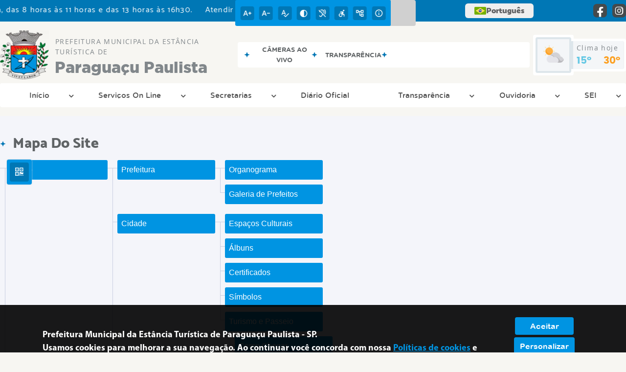

--- FILE ---
content_type: text/html; charset=UTF-8
request_url: https://www.eparaguacu.sp.gov.br/mapa-site
body_size: 13964
content:
<!DOCTYPE html>
<html lang="pt-BR">

<head>
    <meta charset="UTF-8">
    
        
            <meta name="theme-color" content="#0094e2">
    
    <title>Mapa do Site - Prefeitura Municipal da Estância Turística de Paraguaçu Paulista</title>
                                    <meta name="description" content="Mapa do Site da prefeitura municipal da Prefeitura Municipal da Estância Turística de Paraguaçu Paulista"/>
                                    <meta name="keywords" content="mapa do site, prefeitura, municipal, paraguaçu paulista, cidade"/>
                                    <link rel="canonical" href="http://www.eparaguacu.sp.gov.br/mapa-site" />
                <meta property="og:url" content="http://www.eparaguacu.sp.gov.br/mapa-site" />
                <meta property="og:image" content="https://www.eparaguacu.sp.gov.br/admin/globalarq/logo/9d572246e677b50a9ca4083351124df2.png" />
                <meta property="og:title" content="Prefeitura Municipal da Estância Turísticade Paraguaçu Paulista" />
                <meta property="og:description" content="Prefeitura Municipal da Estância Turísticade Paraguaçu Paulista" />
                <meta property="og:site_name" content="Prefeitura Municipal da Estância Turísticade Paraguaçu Paulista" />
                <meta property="og:type" content="website" />
                <meta name="viewport" content="width=device-width, initial-scale=1.0">
        <!-- Le styles -->
    <link href="/admin/icones/familia/style.css" media="screen" rel="stylesheet" type="text/css">
<link href="/site/css/bootstrap-4.3.1/css/bootstrap.min.css" media="screen" rel="stylesheet" type="text/css">
<link href="/site/css/normalize.css" media="screen" rel="stylesheet" type="text/css">
<link href="/site/css/css.css" media="screen" rel="stylesheet" type="text/css">
<link href="/site/css/cssCustom.css?v=1769104842" media="screen" rel="stylesheet" type="text/css">
<link href="/site2/css/css_v2.css" media="screen" rel="stylesheet" type="text/css">
<link href="/site/js/plugins/tradutor/tradutor.css" media="screen" rel="stylesheet" type="text/css">
<link href="/site2/css/font/icomoon_v2/style.css" media="screen" rel="stylesheet" type="text/css">
<link href="/site/css/mini-plugins.css" media="screen" rel="stylesheet" type="text/css">
<link href="/site/css/animate.min.css" media="screen" rel="stylesheet" type="text/css">
<link href="/site/css/ekko-lightbox.css" media="screen" rel="stylesheet" type="text/css">
<link href="/site/js/plugins/calendario/dncalendar-skin.css" media="screen" rel="stylesheet" type="text/css">
<link href="/site/css/font/fontawesome/font-awesome.min.css" media="screen" rel="stylesheet" type="text/css">
<link href="/site2/js/plugins/menu/sm-core-css.css" media="screen" rel="stylesheet" type="text/css">
<link href="/site2/js/plugins/menu/sm-clean.css" media="screen" rel="stylesheet" type="text/css">
<link href="/site/js/plugins/owlcarousel/owl.carousel.min.css" media="screen" rel="stylesheet" type="text/css">
<link href="/site/js/plugins/owlcarousel/owl.theme.default.min.css" media="screen" rel="stylesheet" type="text/css">
<link href="/site/css/font/ArialNarrow/styles.css" media="screen" rel="stylesheet" type="text/css">
<link href="/site/css/font/ArialRoundedMTBold/styles.css" media="screen" rel="stylesheet" type="text/css">
<link href="/site/css/font/BebasNeue-Regular/styles.css" media="screen" rel="stylesheet" type="text/css">
<link href="/site/css/font/MyriadPro-Regular/styles.css" media="screen" rel="stylesheet" type="text/css">
<link href="/site/css/font/MyriadPro-Light/styles.css" media="screen" rel="stylesheet" type="text/css">
<link href="/site/css/font/MyriadPro-Bold/styles.css" media="screen" rel="stylesheet" type="text/css">
<link href="/site/css/font/Oswald-ExtraLight/styles.css" media="screen" rel="stylesheet" type="text/css">
<link href="/site/css/font/Oswald-LightItalic/styles.css" media="screen" rel="stylesheet" type="text/css">
<link href="/site/css/font/Oswald-Heavy/styles.css" media="screen" rel="stylesheet" type="text/css">
<link href="/site/css/font/Oswald-Regular/styles.css" media="screen" rel="stylesheet" type="text/css">
<link href="/site/css/font/Oswald-RegularItalic/styles.css" media="screen" rel="stylesheet" type="text/css">
<link href="/site/css/font/ProximaNova-Regular/styles.css" media="screen" rel="stylesheet" type="text/css">
<link href="/site/css/speech.css" media="screen" rel="stylesheet" type="text/css">
<link href="/site/js/plugins/acessibilidade/jbility.css" media="screen" rel="stylesheet" type="text/css">
<link href="/admin/globalarq/logo/favicon.webp" rel="shortcut icon" type="image/vnd.microsoft.icon">    
          <script>
          var _paq = window._paq = window._paq || [];
          /* tracker methods like "setCustomDimension" should be called before "trackPageView" */
          _paq.push(['trackPageView']);
          _paq.push(['enableLinkTracking']);
          (function() {
              var u="https://analytics.kingpage.com.br/";
              _paq.push(['setTrackerUrl', u+'matomo.php']);
              _paq.push(['setSiteId', '63']);
              var d=document, g=d.createElement('script'), s=d.getElementsByTagName('script')[0];
              g.async=true; g.src=u+'matomo.js'; s.parentNode.insertBefore(g,s);
          })();
      </script>
    </head>

<style>
     :root {
        --tamanho-fonte-cidade: 32px;
                    --cor-primaria: #0094e2;
            --cor-secundaria: #0077b5;
            --cor-icon: #0094e2;
            }

    .img-logo {
        width: 100px;
        height: 100px;
        background: url(/admin/globalarq/logo/9d572246e677b50a9ca4083351124df2.png);
        background-size: 100% 100%;
    }

    .img-logo-rodape {
        width: 100px;
        height: 100px;
        background: url(/admin/globalarq/logo/97a7f8ddc5d2bc18c3f253fa2b8c5d12.png);
        background-size: 100% 100%;
        margin-bottom: 10px;
    }

    .btn-menu-mobile {
        background: url('../../../../admin/globalarq/logo/9d572246e677b50a9ca4083351124df2.png') no-repeat;
        background-size: 50px auto;
    }

    .caixa-dialogo {
        background: linear-gradient(rgba(255, 255, 255, .9), rgba(255, 255, 255, .9)), url('../../admin/globalarq/logo/9d572246e677b50a9ca4083351124df2.png') space;
    }
</style>

<body>
    <!-- INICIO VLIBRAS -->
    <div vw class="enabled">
        <div vw-access-button class="active"></div>
        <div vw-plugin-wrapper>
            <div class="vw-plugin-top-wrapper"></div>
        </div>
    </div>
    <!-- FIM VLIBRAS -->
    <!--barra lateral de acessibilidade-->
    
            <div class="container-btn-lateral_v2 enquete-left_v2">
            <div id="generate" class="qr-code_v2 btn-lateral_v2 btn-qr-code_v2" title="QR Code">
                <i class="fa fa-qrcode qr-code_v2-icon"></i>
            </div> <div class="btn-lateral_v2 botao_push_acessibilidade_v2 fixa-lado-topo_v2">
                <i class="icon_v2 icon_v2-acessibilidade-atalho">
                <pre class="conteudo-hidden_v2">.</pre>
                </i>
            </div> </div>
            <!-- INICIO VLIBRAS -->
            <div vw class="enabled" id="vlibras_open">
                <div vw-access-button class="active"></div>
                <div vw-plugin-wrapper>
                    <div class="vw-plugin-top-wrapper"></div>
                </div>
            </div>
          
            <!-- FIM VLIBRAS -->
            <section class="layout_v2 on_v2 on-topo_v2">
                <div class="acessibilidade_v2 acessibilidade_topo_v2">
                    <div class="titulo-acessibilidade_v2 flex_v2">
                        <button type="button" id="acessibilidade_fechar_v2" class="fecha-acessibilidade_v2">
                        <i class="icon_v2 icon_v2-acessibilidade-fechar" aria-hidden="true">
                            <pre class="conteudo-hidden_v2">.</pre>
                        </i>
                        </button>
                        <div class="titulo_v2 font-titulo-mobile_v2 ponto-titulo_v2 block-mobile_v2 flex_v2">
                        <p>Acessibilidade</p>
                        </div>
                    </div>
                    <div id="increaseFont_v2" class="acessibilidade_div_v2 flex_v2 alinha-acess-left_v2" title="Aumentar Fonte">
                        <span class="texto-acessibilidade_v2" unselectable="on">Aumentar Fonte</span>
                        <div class="img-acessibilidade_v2 aumenta-texto_v2">
                        <i class="icon_v2 icon_v2-acessibilidade-aumentar-fonte">
                            <pre class="conteudo-hidden_v2">.</pre>
                        </i>
                        </div>
                    </div>
                    <div id="decreaseFont_v2" class="acessibilidade_div_v2 flex_v2">
                        <span class="texto-acessibilidade_v2" unselectable="on">Diminuir Fonte</span>
                        <div class="img-acessibilidade_v2 diminui-texto_v2" title="Diminuir Fonte">
                        <i class="icon_v2 icon_v2-acessibilidade-diminuir-fonte">
                            <pre class="conteudo-hidden_v2">.</pre>
                        </i>
                        </div>
                    </div>
                    <div id="resetaFont_v2" class="acessibilidade_div_v2 flex_v2">
                        <span class="texto-acessibilidade_v2" unselectable="on">Fonte Normal</span>
                        <div class="img-acessibilidade_v2 reseta-texto_v2" title="Fonte Normal">
                        <i class="icon_v2 icon_v2-acessibilidade-texto-normal">
                            <pre class="conteudo-hidden_v2">.</pre>
                        </i>
                        </div>
                    </div>
                    <div id="contrast_v2" class="acessibilidade_div_v2 flex_v2">
                        <span class="texto-acessibilidade_v2" unselectable="on">Alto Contraste</span>
                        <div class="img-acessibilidade_v2 contraste_v2" title="Alto Contraste">
                        <i class="icon_v2 icon_v2-acessibilidade-contraste">
                            <pre class="conteudo-hidden_v2">.</pre>
                        </i>
                        </div>
                    </div>
                    <div class="mostra-balao_v2 mostra-libra_v2" rel="" title="Vlibras">
                        <div class="acessibilidade_div_v2 flex_v2 libraV_v2">
                        <span class="texto-acessibilidade_v2" unselectable="on">Libras</span>
                        <div class="img-acessibilidade_v2 libras_v2">
                            <i class="icon_v2 icon_v2-acessibilidade-libras">
                            <pre class="conteudo-hidden_v2">.</pre>
                            </i>
                        </div>
                        </div>
                        <div class="caixa-balao_v2 libraV_v2">
                            <div class="balao_v2">
                                <img src="/site2/js/plugins/acessibilidade/acessibilidade/vlibras.gif"
                                data-src="/site2/js/plugins/acessibilidade/acessibilidade/vlibras.gif" alt="Vlibras" title="Ícone do Vlibras" />
                                <p>O conteúdo desse portal pode ser acessível em Libras usando o VLibras</p>
                            </div>
                        </div>
                    </div>
                    <div class="mostra-balao_v2 mostra-atalho_v2" rel="" title="Teclas de Atalho">
                        <div class="acessibilidade_div_v2 flex_v2">
                        <span class="texto-acessibilidade_v2" unselectable="on">Atalhos</span>
                        <div class="img-acessibilidade_v2 libras_v2">
                            <i class="icon_v2 icon_v2-acessibilidade-atalho">
                            <pre class="conteudo-hidden_v2">.</pre>
                            </i>
                        </div>
                        </div>
                        <div class="caixa-balao_v2 caixa-atalho_v2">
                        <div class="balao_v2">
                            <p><a id="altZ_v2" title="Abrir Caixa de Pesquisa">Alt + Z - Abrir Caixa de Pesquisa</a></p>
                            <p><a id="altC_v2" title="Foco no Menu">Alt + C - Foco no Menu</a></p>
                            <p><a id="altR_v2" title="Ir para o Rodapé do Site">Alt + R - Ir para o Rodapé do Site</a></p>
                            <p><a id="altB_v2" title="Ativar Alto Contraste">Alt + B - Ativar Alto Contraste</a></p>
                            <p><a id="altW_v2" title="Aumentar Letra">Alt + W - Aumentar Letra</a></p>
                            <p><a id="altS_v2" title="Diminuir Letra">Alt + S - Diminuir Letra</a></p>
                            <p><a id="altQ_v2" title="Letra Normal">Alt + Q - Letra Normal</a></p>
                            <p><a id="altN_v2" title="Ir para o Conteúdo do Site">Alt + N - Ir para o Conteúdo do Site</a></p>
                            <p class="mostra-libra_v2"><a id="altL_v2" title="Abrir Libras">Alt + L - Abrir Libras</a></p>
                        </div>
                        </div>
                    </div>
                    <a class="" rel="" href="/mapa-site/" title="Mapa do Site">
                        <div class="acessibilidade_div_v2 flex_v2">
                        <span class="texto-acessibilidade_v2" unselectable="on">Mapa do Site</span>
                        <div class="img-acessibilidade_v2">
                            <i class="icon_v2 icon_v2-acessibilidade-mapa-do-site">
                            <pre class="conteudo-hidden_v2">.</pre>
                            </i>
                        </div>
                        </div>
                    </a><a target="_blank" href="http://sistemas.eparaguacu.sp.gov.br:6060/transparencia/" rel="nofollow" title="Acesso à informação">
                        <div class="acessibilidade_div_v2 flex_v2 alinha-acess-right_v2" >
                        <span class="texto-acessibilidade_v2" unselectable="on">Acesso à informação</span>
                        <div class="img-acessibilidade_v2 acesso-informacao_v2">
                            <i class="icon_v2 icon_v2-acessibilidade-acesso-a-informacao">
                            <pre class="conteudo-hidden_v2">.</pre>
                            </i>
                        </div>
                        </div>
                    </a>
                </div>
            </section>
            
        
    <div class="container-all">
        
                <link rel="stylesheet" href="/site2/css/hover-min.css">
                <link rel="stylesheet" href="/site2/js/plugins/acessibilidade/jbility.css">
                <link rel="stylesheet" href="/site2/js/plugins/calendario-evento/datepickk.css">
                <link rel="stylesheet" href="/site2/css/font/icomoon_v2/style.css">
                <link rel="stylesheet" href="/site2/js/plugins/owlcarousel/owl.theme.default.min.css">
                <link rel="stylesheet" href="/site2/js/plugins/owlcarousel/owl.carousel.min.css">
                <link rel="stylesheet" href="/site2/css/font/open-sans/stylesheet.css">
                <link rel="stylesheet" href="/site2/css/font/poppins/stylesheet.css">
                <link rel="stylesheet" href="/site2/css/font/kulim-park/stylesheet.css">
                <link rel="stylesheet" href="/site2/css/font/gotham-rounded/stylesheet.css">                
                <link rel="stylesheet" href="/site2/css/font/catamaran-cufonfonts-webfont/style.css">
                <link rel="stylesheet" href="/site2/css/normalize.css">
                <link rel="stylesheet" href="/site2/css/css-mobile_v2.css">   
                <link rel="stylesheet" href="/site2/css/cssCustom.css">  
            
            <header style="background: #F7F6F2">
                <section class="layout_v2 barra-topo_v2">
                <div class="container-xl col-md-12 col-lg-12 col-xl-12">
                    <div class="row">
                    <div class="topo-atendimento_v2 alinha-left_v2 col marquee-topo_v2">
                        <div class="marquee-topo_text"><p>Atendimento ao público, de segunda-feira a sexta-feira, das 8 horas às 11 horas e das 13 horas às 16h30.&nbsp;</p></div>
                    </div>
                    
                        <style>
                            @media only screen and (max-width:1240px){
                                .linguagem_button_v2 {
                                    width: 40px;
                                }
                                .linguagem_button_v2 span {
                                    display:none;
                                }
                            }
                            @media only screen and (max-width:991px){
                                .container_linguagem_v2 {
                                    display: inline-flex !important;
                                    margin-left: 0px !important;
                                }
                                .linguagem_button_v2 span {
                                    display: inline-flex;
                                }
                            }
                        </style>
                    
                        <style>
                            .container_linguagem_v2 {
                                margin-left: 35px;
                            }
                        </style>
                        <div class="topo-acessibilidade_v2 col">
                        <div class="btn-busca_v2 busca-desktop_v2">
                            <div class="desktop_v2 nav-busca_v2">
                                <div class="search-box_v2 search-desktop_v2">
                                    <form class="frmBuscaCompleta_v2" method="get" action="">
                                    <fieldset>
                                        <legend>Buscar conteúdo</legend>
                                        <label for="buscaCompleta_v2">Buscar: </label>
                                        <input class="col busca_v2 buscaCompletaTexto_v2 font-conteudo-mobile_v2" type="text" id="buscaCompleta_v2" name="buscaCompleta_v2" placeholder="Buscar" title="Buscar">
                                        <input class="enviar_busca_v2 btnBuscaCompleta" type="submit" id="btnBuscaCompleta_v2" name="btnBuscaCompleta_v2" value="&#xe912" title="Botão">
                                    </fieldset>
                                    </form>
                                </div>
                            </div>
                        </div>
                    </div>
                        
                    <div id="google_translate_element"></div>
                    <div class="topo-atendimento_v2 top-right_v2  col">
                        <div class="container_linguagem_v2">
                            <button class="linguagem_button_v2">
                                <img src="/site/imagens/linguagem/brasil.png" />
                                <span translate="no">Português</span>
                            </button>
                            <div class="linguagem_content_v2 animate__fadeIn">
                                <div class="linguagem_titulo_v2"><p>Idioma</p></div>
                                <div class="linguagem_card_v2" id="pt">
                                    <img src="/site/imagens/linguagem/brasil.png" />
                                    <p translate="no" style="display: none">Português</p>
                                    <span class="linguagem_selecionada_v2">Português</span>
                                </div>
                                <div class="linguagem_card_v2" id="en">
                                    <img src="/site/imagens/linguagem/estados-unidos.png" />
                                    <p>English</p>
                                </div>
                                <div class="linguagem_card_v2" id="es">
                                    <img src="/site/imagens/linguagem/espanha.png" />
                                    <p>Español</p>
                                </div>
                                <div class="linguagem_card_v2" id="fr">
                                    <img src="/site/imagens/linguagem/franca.png" />
                                    <p>Français</p>
                                </div>
                                <div class="linguagem_card_v2" id="de">
                                    <img src="/site/imagens/linguagem/alemanha.png" />
                                    <p>Deutsch</p>
                                </div>
                                <div class="linguagem_card_v2" id="it">
                                    <img src="/site/imagens/linguagem/italia.png" />
                                    <p>Italiano</p>
                                </div>
                            </div>
                        </div>
                        <div class="text-end_v2 alinha-right_v2" style="display: flex;height: 28px;flex: 1 1 0%;">
                                <a href="https://www.facebook.com/paraguacupaulistaprefeitura" rel="nofollow" target="_blank" title="Acessar Facebook" class="icon-rede-social_v2">
                                    <i class="icon_v2-social-facebook">
                                    <pre class="conteudo-hidden_v2">.</pre>
                                    </i>
                                </a>
                                <a href="https://www.instagram.com/pptaprefeitura" rel="nofollow" target="_blank" title="Acessar Instagram" class="icon-rede-social_v2">
                                    <i class="icon_v2-social-instagram">
                                    <pre class="conteudo-hidden_v2">.</pre>
                                    </i>
                                </a>
                                <a href="#" rel="nofollow" target="_blank" title="Acessar Messenger" class="icon-rede-social_v2 display-none_v2">
                                    <i class="icon_v2-social-linkedin">
                                    <pre class="conteudo-hidden_v2">.</pre>
                                    </i>
                                </a>
                                <a href="#" rel="nofollow" target="_blank" title="Acessar Messenger" class="icon-rede-social_v2 display-none_v2">
                                    <i class="icon_v2-social-pinterest">
                                    <pre class="conteudo-hidden_v2">.</pre>
                                    </i>
                                </a>
                                <a href="#" rel="nofollow" target="_blank" title="Acessar Messenger" class="icon-rede-social_v2 display-none_v2">
                                    <i class="icon_v2-social-snapchat">
                                    <pre class="conteudo-hidden_v2">.</pre>
                                    </i>
                                </a>
                                <a href="#" rel="nofollow" target="_blank" title="Acessar Messenger" class="icon-rede-social_v2 display-none_v2">
                                    <i class="icon_v2-social-tiktok">
                                    <pre class="conteudo-hidden_v2">.</pre>
                                    </i>
                                </a>
                                
                        </div>
                    </div>
                    </div>
                </div>
                </section>

                <nav>
                <section class="layout_v2 container-menu_v2 container-xl">
                    <div class="clima_v2 flex_v2"><div class="info-topo_v2 flex_v2">
                        <div class="orgao_v2 flex_v2 alinha-left_v2">
                        <a href="https://www.eparaguacu.sp.gov.br/">
                            <img src="/admin/globalarq/logo/9d572246e677b50a9ca4083351124df2.png" alt="Prefeitura Municipal da Estância Turística de Paraguaçu Paulista" class="alinha-left_v2">
                        </a>
                        <div>
                            <a href="https://www.eparaguacu.sp.gov.br/">
                            <h1>
                                Prefeitura Municipal da Estância Turística de
                            </h1>
                            <strong>Paraguaçu Paulista</strong>
                            </a>
                        </div>
                        </div>
                        </div>
                            
            <div class="layout_v2 container-link-topo_v2 col">
                <div class="row link-rapido_v2">
                <div class="separa-link-rapido_v2"><pre class="conteudo-hidden_v2">.</pre></div>
                        <div class="col container-link-rapido_v2 text-center effect-hover_v2" data-has-sub="false">
                            <a href="https://servicesecurity.com.br/cliente/camera/17" rel="nofollow" target="_blank" title="Câmeras Ao Vivo" class="link-primario-toggle">
                                <div class="link-primario_v2 muda-cor_v2">
                                    <p class="ellipse-line-2_v2">Câmeras Ao Vivo</p>
                                    <div class="separa-link-rapido_v2"><pre class="conteudo-hidden_v2">.</pre></div>
                                </div>
                            </a>
                                                    </div>
                    
                        <div class="col container-link-rapido_v2 text-center effect-hover_v2" data-has-sub="false">
                            <a href="http://sistemas2.eparaguacu.sp.gov.br:8079/transparencia/" rel="nofollow" target="_blank" title="Transparência" class="link-primario-toggle">
                                <div class="link-primario_v2 muda-cor_v2">
                                    <p class="ellipse-line-2_v2">Transparência</p>
                                    <div class="separa-link-rapido_v2"><pre class="conteudo-hidden_v2">.</pre></div>
                                </div>
                            </a>
                                                    </div>
                    
                </div>
            </div>
        
                            <div class="infoma-clima_v2 flex_v2 alinha-right_v2">
                    <div class="background-clima_v2">
                        <div class="layout_v2 icon-clima_v2 alinha-left_v2">
                            <div class="tempo_v2" style="background:url(/site/imagens/prev-tempo/clima.png) -345px -47px no-repeat;background-size: 440px;">
                            </div>
                        </div>
                    </div>
                    <div class="background-clima-2_v2">
                        <div class="layout_v2 texto-clima_v2 alinha-left_v2 text-end_v2">
                            <p>Clima hoje</p>
                            <span class="min_v2 alinha-left_v2">15°</span>
                            <span class="max_v2 alinha-right_v2">30°</span>
                        </div>
                    </div>
                </div>
        
                    </div><div class="container-xl col text-xl-center">
                        <div class="link_v2">
                        <div class="menu col-12 alinha-centro_v2" style="padding: 0 !important">
                            <nav id="main-nav_v2" class="greedy_v2"><div class="btn-menu-mobile_v2">
                                <a href="https://www.eparaguacu.sp.gov.br/" rel="" title="Prefeitura Municipal da Estância Turística de Paraguaçu Paulista">
                                    <img src="/admin/globalarq/logo/9d572246e677b50a9ca4083351124df2.png" alt="Prefeitura Municipal da Estância Turística de Paraguaçu Paulista" class="alinha-left_v2">
                                </a>
                                <a href="https://www.eparaguacu.sp.gov.br/" rel="" title="Prefeitura Municipal da Estância Turística de Paraguaçu Paulista" class="alinha-centro_v2 orgao-mobile_v2">
                                    <p class="font-subtitulo-mobile_v2">Prefeitura Municipal da Estância Turística</p><span class="font-titulo-mobile_v2">Paraguaçu Paulista</span>
                                </a><div id="toggle">
                                <div class="one_v2"><pre class="conteudo-hidden_v2">.</pre></div>
                                <div class="two_v2"><pre class="conteudo-hidden_v2">.</pre></div>
                                <div class="three_v2"><pre class="conteudo-hidden_v2">.</pre></div>
                                </div>
                            </div>
                            <ul id="main-menu" class="sm sm-clean left links">
                                <li class="grupo-menu box-shadow"><a href=https://eparaguacu.sp.gov.br target=_self rel="">Início</a><ul><li class="grupo-menu box-shadow"><a href='#' target=_self rel="">Prefeitura</a><ul><li class="box-shadow sub-link"><a href=https://www.eparaguacu.sp.gov.br/prefeitura/organograma target=_blank rel="nofollow">Organograma</a></li><li class="box-shadow sub-link"><a href=https://eparaguacu.sp.gov.br/prefeitura target=_self rel="">Galeria de Prefeitos</a></li></ul></li><li class="grupo-menu box-shadow"><a href=https://eparaguacu.sp.gov.br/cidade target=_self rel="">Cidade</a><ul><li class="box-shadow sub-link"><a href=https://www.eparaguacu.sp.gov.br/pagina/3/espacos-culturais target=_self rel="">Espaços Culturais </a></li><li class="box-shadow sub-link"><a href=https://eparaguacu.sp.gov.br/album-de-fotos target=_self rel="">Álbuns</a></li><li class="box-shadow sub-link"><a href=https://eparaguacu.sp.gov.br/cria/certificados target=_self rel="">Certificados</a></li><li class="box-shadow sub-link"><a href=https://eparaguacu.sp.gov.br/cidade/simbolo target=_self rel="">Símbolos</a></li><li class="grupo-menu box-shadow"><a href=https://eparaguacu.sp.gov.br/cria/turismo-e-passeio target=_self rel="">Turismo e Passeio</a><ul><li class="box-shadow sub-link"><a href=https://eparaguacu.sp.gov.br/cria/como-chegar target=_self rel="">Como Chegar</a></li><li class="box-shadow sub-link"><a href=https://eparaguacu.sp.gov.br/evento target=_blank rel="nofollow">Agenda cultural</a></li><li class="box-shadow sub-link"><a href=https://eparaguacu.sp.gov.br/cria/maria-fumaca target=_self rel="">Maria Fumaça</a></li><li class="box-shadow sub-link"><a href=https://www.eparaguacu.sp.gov.br/evento target=_self rel="">Calendário de eventos</a></li></ul></li></ul></li><li class="box-shadow sub-link"><a href=https://eparaguacu.sp.gov.br/prefeitura/telefones target=_self rel="">Telefones Úteis</a></li></ul></li><li class="grupo-menu box-shadow"><a href='#' target=_self rel="">Serviços On Line</a><ul><li class="box-shadow sub-link"><a href=http://sistemas.eparaguacu.sp.gov.br:5661/servicosweb/home.jsf target=_self rel="">Impostos - Acesse aqui</a></li><li class="box-shadow sub-link"><a href=https://www.eparaguacu.sp.gov.br/denuncia-de-descarte target=_self rel="">Denúncia de Descarte Irregular</a></li><li class="box-shadow sub-link"><a href=https://www.eparaguacu.sp.gov.br/pagina/15/denuncia-de-maus-tratos-contra-animais target=_self rel="">Denuncia de Maus Tratos Contra Animais</a></li><li class="box-shadow sub-link"><a href=https://www.eparaguacu.sp.gov.br/adocao-pet target=_self rel="">Doação e Adoção Pet</a></li><li class="box-shadow sub-link"><a href=https://www.eparaguacu.sp.gov.br/pagina/5/reembolso target=_blank rel="nofollow">Reembolso Universitário</a></li></ul></li><li class="grupo-menu box-shadow"><a href='#' target=_self rel="">Secretarias</a><ul><li class="box-shadow sub-link"><a href=https://www.eparaguacu.sp.gov.br/portal-educacao target=_self rel="">Educação</a></li><li class="grupo-menu box-shadow"><a href=https://eparaguacu.sp.gov.br/noticia/categoria/14/saude/ target=_self rel="">Saúde</a><ul><li class="box-shadow sub-link"><a href=https://www.eparaguacu.sp.gov.br/pagina/8/medicamentos target=_self rel="">Medicamentos</a></li><li class="box-shadow sub-link"><a href=https://eparaguacu.sp.gov.br/noticia/categoria/14/saude/ target=_blank rel="nofollow">Notícias</a></li><li class="box-shadow sub-link"><a href=https://eparaguacu.sp.gov.br/noticia/categoria/40/covid-19/ target=_self rel="">Notícias Covid</a></li><li class="box-shadow sub-link"><a href=https://www.eparaguacu.sp.gov.br/covid target=_self rel="">Boletim: Covid e Vacina</a></li><li class="box-shadow sub-link"><a href=https://www.eparaguacu.sp.gov.br/pagina/12/vigilancia-sanitaria target=_self rel="">Vigilância Sanitária</a></li><li class="box-shadow sub-link"><a href=https://www.eparaguacu.sp.gov.br/pagina/16/instrumentos-de-planejamento target=_self rel="">Instrumentos de Planejamento</a></li></ul></li></ul></li><li class="box-shadow"><a href=https://imprensaoficialmunicipal.com.br/paraguacu_paulista target=_blank rel="nofollow">Diário Oficial </a></li><li class="grupo-menu box-shadow"><a href='#' target=_self rel="">Transparência</a><ul><li class="box-shadow sub-link"><a href=https://www.eparaguacu.sp.gov.br/mapa-site target=_self rel="">Mapa do Site</a></li><li class="box-shadow sub-link"><a href=https://eparaguacu.sp.gov.br/licitacao target=_self rel="">Licitações</a></li><li class="box-shadow sub-link"><a href=https://eparaguacu.sp.gov.br/cria/ao-vivo target=_self rel="">Licitação Ao Vivo</a></li><li class="box-shadow sub-link"><a href=http://sistemas2.eparaguacu.sp.gov.br:8079/comprasedital/?fbclid=IwAR19HO3-dzmlNQTLkAT8Xog4_eOcgOs4PaMvLD6QkFtkAsvMTrYnqf68Bes target=_blank rel="nofollow">Pregão eletrônico</a></li><li class="box-shadow sub-link"><a href=http://sistemas2.eparaguacu.sp.gov.br:8079/transparencia/ target=_blank rel="nofollow">Portal da Transparência</a></li><li class="box-shadow sub-link"><a href=https://eparaguacu.sp.gov.br/terceiro-setor target=_blank rel="nofollow">Repasse ao Terceiro Setor</a></li><li class="box-shadow sub-link"><a href=https://eparaguacu.sp.gov.br/itr target=_blank rel="nofollow">Valor de Terra Nua </a></li><li class="box-shadow sub-link"><a href=https://eparaguacu.sp.gov.br/legislacao target=_self rel="">Legislação</a></li><li class="box-shadow sub-link"><a href=http://www.portaldosconvenios.com.br/sp/paraguacu/transparencia/ target=_blank rel="nofollow">Consulta de Convênios</a></li><li class="box-shadow sub-link"><a href=https://eparaguacu.sp.gov.br/carta-servico/categoria target=_self rel="">Carta de Serviço</a></li><li class="box-shadow sub-link"><a href=http://sistemas2.eparaguacu.sp.gov.br:8079/transparencia/?AcessoIndividual=lnkPerguntasFrequentes target=_self rel="">Perguntas Frequentes</a></li><li class="box-shadow sub-link"><a href=https://eparaguacu.sp.gov.br/public/admin/globalarq/uploads/files/Manual%20do%20Fornecedor.pdf target=_blank rel="nofollow">Manual do Fornecedor</a></li></ul></li><li class="grupo-menu box-shadow"><a href=https://falabr.cgu.gov.br/publico/SP/PARAGUACUPAULISTA/Manifestacao/RegistrarManifestacao target=_self rel="">Ouvidoria</a><ul><li class="box-shadow sub-link"><a href=https://www.eparaguacu.sp.gov.br/pagina/6/ouvidoria target=_self rel="">Ouvidoria</a></li><li class="box-shadow sub-link"><a href=https://www.eparaguacu.sp.gov.br/pagina/7/lgpd target=_self rel="">LGPD</a></li></ul></li><li class="grupo-menu box-shadow"><a href=# target=_self rel="">SEI</a><ul><li class="box-shadow sub-link"><a href=https://cidades.sei.sp.gov.br/marilia/sei/modulos/pesquisa/md_pesq_processo_pesquisar.php?acao_externa=protocolo_pesquisar&acao_origem_externa=protocolo_pesquisar&id_orgao_acesso_externo=0 target=_blank rel="nofollow">SEI - Pesquisa Pública</a></li><li class="box-shadow sub-link"><a href=https://cidades.sei.sp.gov.br/marilia/sei/controlador_externo.php?acao=usuario_externo_logar&id_orgao_acesso_externo=0 target=_blank rel="nofollow">SEI Usuários Externos</a></li><li class="box-shadow sub-link"><a href=https://cidades.sei.sp.gov.br/marilia/sip/login.php?sigla_orgao_sistema=RAMARILIA&sigla_sistema=SEI target=_blank rel="nofollow">SEI Usuários Internos</a></li></ul></li>
                            </ul>
                            <button>
                                <div id="toggle-btn_v2">
                                    <i class="icon_v2 icon_v2-seta-leia-mais"><pre class="conteudo-hidden_v2">.</pre></i>
                                </div>
                            </button>
                            <ul class="hidden-links hidden row"></ul>
                            </nav>
                        </div>
                        </div>
                    </div>
                    <div class="linguagem_busca_mobile">
                        <div class="container_linguagem_v2" style="display: none;">
                            <button class="linguagem_button_v2">
                                <img src="/site/imagens/linguagem/brasil.png" />
                            </button>
                            <div class="linguagem_content_v2 animate__fadeIn">
                                <div class="linguagem_titulo_v2"><p>Idioma</p></div>
                                <div class="linguagem_card_v2" id="pt">
                                    <img src="/site/imagens/linguagem/brasil.png" />
                                    <span class="linguagem_selecionada_v2">Português</span>
                                </div>
                                <div class="linguagem_card_v2" id="en">
                                    <img src="/site/imagens/linguagem/estados-unidos.png" />
                                    <span class="linguagem_selecionada_v2">English</span>
                                </div>
                                <div class="linguagem_card_v2" id="es">
                                    <img src="/site/imagens/linguagem/espanha.png" />
                                    <span class="linguagem_selecionada_v2">Español</span>
                                </div>
                                <div class="linguagem_card_v2" id="fr">
                                    <img src="/site/imagens/linguagem/franca.png" />
                                    <span class="linguagem_selecionada_v2">Français</span>
                                </div>
                                <div class="linguagem_card_v2" id="de">
                                    <img src="/site/imagens/linguagem/alemanha.png" />
                                    <span class="linguagem_selecionada_v2">Deutsch</span>
                                </div>
                                <div class="linguagem_card_v2" id="it">
                                    <img src="/site/imagens/linguagem/italia.png" />
                                    <span class="linguagem_selecionada_v2">Italiano</span>
                                </div>
                            </div>
                        </div>
                        <div class="search-box_v2 busca-mobile_v2 hvr-sweep-to-left">
                            <form class="frmBuscaCompleta_v2" method="get" action="#">
                            <fieldset>
                                <legend>Buscar conteúdo</legend>
                                <label for="buscaCompletaMobile_v2">Buscar: </label>
                                <input class="col busca_v2 buscaCompletaTexto_v2 font-conteudo-mobile_v2" type="text" id="buscaCompletaMobile_v2" name="buscaCompletaMobile_v2" placeholder="Buscar" title="Buscar">
                                <input class="enviar_busca_v2 btnBuscaCompleta_v2" type="submit" id="btnBuscaCompleta_v2Mobile" name="btnBuscaCompleta_v2" value="&#xe912" title="Botão">
                            </fieldset>
                            </form>
                        </div>
                    </div>
                    <div class="link-rapido-mobile">
            <div class="layout_v2 container-link-topo_v2 col">
                <div class="row link-rapido_v2">
                <div class="separa-link-rapido_v2"><pre class="conteudo-hidden_v2">.</pre></div>
                        <div class="col container-link-rapido_v2 text-center effect-hover_v2" data-has-sub="false">
                            <a href="https://servicesecurity.com.br/cliente/camera/17" rel="nofollow" target="_blank" title="Câmeras Ao Vivo" class="link-primario-toggle">
                                <div class="link-primario_v2 muda-cor_v2">
                                    <p class="ellipse-line-2_v2">Câmeras Ao Vivo</p>
                                    <div class="separa-link-rapido_v2"><pre class="conteudo-hidden_v2">.</pre></div>
                                </div>
                            </a>
                                                    </div>
                    
                        <div class="col container-link-rapido_v2 text-center effect-hover_v2" data-has-sub="false">
                            <a href="http://sistemas2.eparaguacu.sp.gov.br:8079/transparencia/" rel="nofollow" target="_blank" title="Transparência" class="link-primario-toggle">
                                <div class="link-primario_v2 muda-cor_v2">
                                    <p class="ellipse-line-2_v2">Transparência</p>
                                    <div class="separa-link-rapido_v2"><pre class="conteudo-hidden_v2">.</pre></div>
                                </div>
                            </a>
                                                    </div>
                    
                </div>
            </div>
        </div>
                </section>
                </nav>
            </header>
        
        <div class="container-conteudo background-cinza padding-padrao">
    <div class="container-titulo">
        <h2><span>MAPA DO SITE</span></h2>
    </div>

    <div class="vsitemap center padding-0 col-md-12 col-lg-12 col-xl-10">
        <ul>

            <li class="grupo-menu box-shadow"><a href=https://eparaguacu.sp.gov.br target=_self rel="">Início</a><ul><li class="grupo-menu box-shadow"><a href='#' target=_self rel="">Prefeitura</a><ul><li class="box-shadow sub-link"><a href=https://www.eparaguacu.sp.gov.br/prefeitura/organograma target=_blank rel="nofollow">Organograma</a></li><li class="box-shadow sub-link"><a href=https://eparaguacu.sp.gov.br/prefeitura target=_self rel="">Galeria de Prefeitos</a></li></ul></li><li class="grupo-menu box-shadow"><a href=https://eparaguacu.sp.gov.br/cidade target=_self rel="">Cidade</a><ul><li class="box-shadow sub-link"><a href=https://www.eparaguacu.sp.gov.br/pagina/3/espacos-culturais target=_self rel="">Espaços Culturais </a></li><li class="box-shadow sub-link"><a href=https://eparaguacu.sp.gov.br/album-de-fotos target=_self rel="">Álbuns</a></li><li class="box-shadow sub-link"><a href=https://eparaguacu.sp.gov.br/cria/certificados target=_self rel="">Certificados</a></li><li class="box-shadow sub-link"><a href=https://eparaguacu.sp.gov.br/cidade/simbolo target=_self rel="">Símbolos</a></li><li class="grupo-menu box-shadow"><a href=https://eparaguacu.sp.gov.br/cria/turismo-e-passeio target=_self rel="">Turismo e Passeio</a><ul><li class="box-shadow sub-link"><a href=https://eparaguacu.sp.gov.br/cria/como-chegar target=_self rel="">Como Chegar</a></li><li class="box-shadow sub-link"><a href=https://eparaguacu.sp.gov.br/evento target=_blank rel="nofollow">Agenda cultural</a></li><li class="box-shadow sub-link"><a href=https://eparaguacu.sp.gov.br/cria/maria-fumaca target=_self rel="">Maria Fumaça</a></li><li class="box-shadow sub-link"><a href=https://www.eparaguacu.sp.gov.br/evento target=_self rel="">Calendário de eventos</a></li></ul></li></ul></li><li class="box-shadow sub-link"><a href=https://eparaguacu.sp.gov.br/prefeitura/telefones target=_self rel="">Telefones Úteis</a></li></ul></li><li class="grupo-menu box-shadow"><a href='#' target=_self rel="">Serviços On Line</a><ul><li class="box-shadow sub-link"><a href=http://sistemas.eparaguacu.sp.gov.br:5661/servicosweb/home.jsf target=_self rel="">Impostos - Acesse aqui</a></li><li class="box-shadow sub-link"><a href=https://www.eparaguacu.sp.gov.br/denuncia-de-descarte target=_self rel="">Denúncia de Descarte Irregular</a></li><li class="box-shadow sub-link"><a href=https://www.eparaguacu.sp.gov.br/pagina/15/denuncia-de-maus-tratos-contra-animais target=_self rel="">Denuncia de Maus Tratos Contra Animais</a></li><li class="box-shadow sub-link"><a href=https://www.eparaguacu.sp.gov.br/adocao-pet target=_self rel="">Doação e Adoção Pet</a></li><li class="box-shadow sub-link"><a href=https://www.eparaguacu.sp.gov.br/pagina/5/reembolso target=_blank rel="nofollow">Reembolso Universitário</a></li></ul></li><li class="grupo-menu box-shadow"><a href='#' target=_self rel="">Secretarias</a><ul><li class="box-shadow sub-link"><a href=https://www.eparaguacu.sp.gov.br/portal-educacao target=_self rel="">Educação</a></li><li class="grupo-menu box-shadow"><a href=https://eparaguacu.sp.gov.br/noticia/categoria/14/saude/ target=_self rel="">Saúde</a><ul><li class="box-shadow sub-link"><a href=https://www.eparaguacu.sp.gov.br/pagina/8/medicamentos target=_self rel="">Medicamentos</a></li><li class="box-shadow sub-link"><a href=https://eparaguacu.sp.gov.br/noticia/categoria/14/saude/ target=_blank rel="nofollow">Notícias</a></li><li class="box-shadow sub-link"><a href=https://eparaguacu.sp.gov.br/noticia/categoria/40/covid-19/ target=_self rel="">Notícias Covid</a></li><li class="box-shadow sub-link"><a href=https://www.eparaguacu.sp.gov.br/covid target=_self rel="">Boletim: Covid e Vacina</a></li><li class="box-shadow sub-link"><a href=https://www.eparaguacu.sp.gov.br/pagina/12/vigilancia-sanitaria target=_self rel="">Vigilância Sanitária</a></li><li class="box-shadow sub-link"><a href=https://www.eparaguacu.sp.gov.br/pagina/16/instrumentos-de-planejamento target=_self rel="">Instrumentos de Planejamento</a></li></ul></li></ul></li><li class="box-shadow"><a href=https://imprensaoficialmunicipal.com.br/paraguacu_paulista target=_blank rel="nofollow">Diário Oficial </a></li><li class="grupo-menu box-shadow"><a href='#' target=_self rel="">Transparência</a><ul><li class="box-shadow sub-link"><a href=https://www.eparaguacu.sp.gov.br/mapa-site target=_self rel="">Mapa do Site</a></li><li class="box-shadow sub-link"><a href=https://eparaguacu.sp.gov.br/licitacao target=_self rel="">Licitações</a></li><li class="box-shadow sub-link"><a href=https://eparaguacu.sp.gov.br/cria/ao-vivo target=_self rel="">Licitação Ao Vivo</a></li><li class="box-shadow sub-link"><a href=http://sistemas2.eparaguacu.sp.gov.br:8079/comprasedital/?fbclid=IwAR19HO3-dzmlNQTLkAT8Xog4_eOcgOs4PaMvLD6QkFtkAsvMTrYnqf68Bes target=_blank rel="nofollow">Pregão eletrônico</a></li><li class="box-shadow sub-link"><a href=http://sistemas2.eparaguacu.sp.gov.br:8079/transparencia/ target=_blank rel="nofollow">Portal da Transparência</a></li><li class="box-shadow sub-link"><a href=https://eparaguacu.sp.gov.br/terceiro-setor target=_blank rel="nofollow">Repasse ao Terceiro Setor</a></li><li class="box-shadow sub-link"><a href=https://eparaguacu.sp.gov.br/itr target=_blank rel="nofollow">Valor de Terra Nua </a></li><li class="box-shadow sub-link"><a href=https://eparaguacu.sp.gov.br/legislacao target=_self rel="">Legislação</a></li><li class="box-shadow sub-link"><a href=http://www.portaldosconvenios.com.br/sp/paraguacu/transparencia/ target=_blank rel="nofollow">Consulta de Convênios</a></li><li class="box-shadow sub-link"><a href=https://eparaguacu.sp.gov.br/carta-servico/categoria target=_self rel="">Carta de Serviço</a></li><li class="box-shadow sub-link"><a href=http://sistemas2.eparaguacu.sp.gov.br:8079/transparencia/?AcessoIndividual=lnkPerguntasFrequentes target=_self rel="">Perguntas Frequentes</a></li><li class="box-shadow sub-link"><a href=https://eparaguacu.sp.gov.br/public/admin/globalarq/uploads/files/Manual%20do%20Fornecedor.pdf target=_blank rel="nofollow">Manual do Fornecedor</a></li></ul></li><li class="grupo-menu box-shadow"><a href=https://falabr.cgu.gov.br/publico/SP/PARAGUACUPAULISTA/Manifestacao/RegistrarManifestacao target=_self rel="">Ouvidoria</a><ul><li class="box-shadow sub-link"><a href=https://www.eparaguacu.sp.gov.br/pagina/6/ouvidoria target=_self rel="">Ouvidoria</a></li><li class="box-shadow sub-link"><a href=https://www.eparaguacu.sp.gov.br/pagina/7/lgpd target=_self rel="">LGPD</a></li></ul></li><li class="grupo-menu box-shadow"><a href=# target=_self rel="">SEI</a><ul><li class="box-shadow sub-link"><a href=https://cidades.sei.sp.gov.br/marilia/sei/modulos/pesquisa/md_pesq_processo_pesquisar.php?acao_externa=protocolo_pesquisar&acao_origem_externa=protocolo_pesquisar&id_orgao_acesso_externo=0 target=_blank rel="nofollow">SEI - Pesquisa Pública</a></li><li class="box-shadow sub-link"><a href=https://cidades.sei.sp.gov.br/marilia/sei/controlador_externo.php?acao=usuario_externo_logar&id_orgao_acesso_externo=0 target=_blank rel="nofollow">SEI Usuários Externos</a></li><li class="box-shadow sub-link"><a href=https://cidades.sei.sp.gov.br/marilia/sip/login.php?sigla_orgao_sistema=RAMARILIA&sigla_sistema=SEI target=_blank rel="nofollow">SEI Usuários Internos</a></li></ul></li>        </ul>
    </div>
</div>        
        
              <section class="layout_v2 evento_v2 line-section_v2"  style="padding-top: 25px">
                <div class="container-xl"">
                <div class="line-evento_v2"><pre class="conteudo-hidden_v2">.</pre></div>
                <div class="row">
                    <div class="container-calendario-evento_v2">
                        <div class="barra-titulo_v2 flex_v2">
                            <div class="separa-titulo_v2"><pre class="conteudo-hidden_v2">.</pre></div>
                            <div class="titulo_v2 font-titulo-mobile_v2 ponto-titulo_v2 block-mobile_v2 flex_v2">
                                <h2>Calendário de eventos</h2>
                            </div>
                        </div>
                        <div id="demoPicker"><pre class="conteudo-hidden_v2">.</pre></div>
                    </div>
        
                    <div class="container-facebook-plugin_v2">
                    <div class="barra-titulo_v2 flex_v2">
                        <div class="separa-titulo_v2"><pre class="conteudo-hidden_v2">.</pre></div>
                        <div class="titulo_v2 font-titulo-mobile_v2 ponto-titulo_v2 block-mobile_v2 flex_v2">
                            <h2>Acompanhe-nos</h2>
                        </div>
                    </div><div class="alinha-center_v2"><iframe src="https://www.facebook.com/plugins/page.php?href=https://www.facebook.com/paraguacupaulistaprefeitura/&tabs=timeline&width=340&height=500&small_header=false&adapt_container_width=true&hide_cover=false&show_facepile=true&appId" width="320" height="382" style="border:none;overflow:hidden;width: 100% !important;max-width: 355px !important;" scrolling="no" frameborder="0" allowfullscreen="true" allow="autoplay; clipboard-write; encrypted-media; picture-in-picture; web-share" title="Página do FaceBook da Prefeitura Municipal da Estância Turística de Paraguaçu Paulista"></iframe>
                      </div>
                    </div>
                  </div>
              </section>
            
            <div class="separa-conteudo_v2"><pre class="conteudo-hidden_v2">.</pre></div>
            <div class="container-parallax_v2"><pre class="conteudo-hidden_v2">.</pre></div>
          <!-- <div class="newsletter-container" style="display: ;">
              <div class="newsletter-content">
                <div class="estrela"></div>
                  <div class="newsletter-info">
                      <h2>Newsletter</h2>
                      <p>Cadastre-se para receber informações da Prefeitura.</p>
                  </div>
                    <form class="newsletter-form" id="formNewsletter" data-url="  ">
                      <button title="Cadastro de Email" id="btn_cadastro_email" type="submit">Cadastrar</button>
                  </form>
                  <div id="mensagemRetorno"></div>
                  </div>
          </div> -->
          <footer>
            <section class="layout_v2 rodape_v2">
              <div class="container-xl rodape-wrapper_v2">
                <div class="row"> <div class="col-sm-12 col-md-12 col-lg-4" style="padding: 0px !important"><div class="logo-rodape_v2">
                        <a href="/" title="Prefeitura Municipal da Estância Turística de Paraguaçu Paulista">
                          <img class="img-fluid" src="/admin/globalarq/logo/97a7f8ddc5d2bc18c3f253fa2b8c5d12.png" alt="Prefeitura Municipal da Estância Turística de Paraguaçu Paulista" width="200" style="max-width: 100%;">
                        </a>
                        <div class="texto-logo-rodape_v2">
                          <a href="/" title="Prefeitura Municipal da Estância Turística de Paraguaçu Paulista">
                            <p class="font-subtitulo-mobile_v2">Prefeitura Municipal da Estância Turística de </p>
                            <strong class="font-titulo-mobile_v2">Paraguaçu Paulista</strong>
                          </a>
                        </div>
              <div class="inf-paragrafo_v2 text-center"><div class="texto-legal_v2 font-conteudo-mobile_v2"><p>CNPJ: 44.547.305/0001-93</p><p>MUNICIPIO DE PARAGUACU PAULISTA</p><p>PREFEITURA MUNICIPAL DA EST TURISTICA DE PARAGUACU PAULISTA</p></div></div></div></div>
                    <div class="col-sm-12 col-md-12 col-lg-4" style="padding: 0px !important">
                      <div class="row lista-acesso_v2">
                                <div class="col-sm-12 col-md-12 col-lg-6" style="padding: 0px !important">
                                    <div class="acesso-rodape_v2 font-conteudo-mobile_v2">
                                        <div class="mostra-conteudo-mobile_v2 container-titulo-cidadao_v2 flex_v2">
                                            <p>Empresa</p>
                                        </div>
                                        <div class="esconde-conteudo-mobile_v2 link-acesso_v2 scrollbar_v2">
                                                <a href="http://sistemas.eparaguacu.sp.gov.br:5661/servicosweb/home.jsf" rel="nofollow" target="_blank" title="Alvará">
                                                    <p class="hvr-forward" >Alvará</p>
                                                </a>
                                            
                                                <a href="https://eparaguacu.sp.gov.br/ata-abertura" rel="nofollow" target="_blank" title="Atas de Abertura">
                                                    <p class="hvr-forward" >Atas de Abertura</p>
                                                </a>
                                            
                                                <a href="https://eparaguacu.sp.gov.br/ata-registro-preco" rel="nofollow" target="_blank" title="Atas de Registro de Preço">
                                                    <p class="hvr-forward" >Atas de Registro de Preço</p>
                                                </a>
                                            
                                                <a href="http://sistemas.eparaguacu.sp.gov.br:5661/servicosweb/home.jsf" rel="nofollow" target="_blank" title="Certidões">
                                                    <p class="hvr-forward" >Certidões</p>
                                                </a>
                                            
                                                <a href="https://eparaguacu.sp.gov.br/contrato" rel="nofollow" target="_blank" title="Contratos">
                                                    <p class="hvr-forward" >Contratos</p>
                                                </a>
                                            
                                                <a href="https://eparaguacu.sp.gov.br/licitacao" rel="nofollow" target="_blank" title="Licitação">
                                                    <p class="hvr-forward" >Licitação</p>
                                                </a>
                                            
                                                <a href="https://eparaguacu.sp.gov.br/cria/ao-vivo" rel="nofollow" target="_blank" title="Licitação Ao Vivo">
                                                    <p class="hvr-forward" >Licitação Ao Vivo</p>
                                                </a>
                                            
                                                <a href="https://www.eparaguacu.sp.gov.br/mapa-site" rel="" target="_self" title="Mapa do Site">
                                                    <p class="hvr-forward" >Mapa do Site</p>
                                                </a>
                                            
                                                <a href="http://sistemas.eparaguacu.sp.gov.br:5661/servicosweb/home.jsf" rel="nofollow" target="_blank" title="Mobiliário">
                                                    <p class="hvr-forward" >Mobiliário</p>
                                                </a>
                                            
                                                <a href="https://paraguacupaulista.simplissweb.com.br/contrib/Account/Login" rel="nofollow" target="_blank" title="NFS-E">
                                                    <p class="hvr-forward" >NFS-E</p>
                                                </a>
                                            
                                                <a href="https://eparaguacu.sp.gov.br/cria/servico-inspecao-municipal" rel="nofollow" target="_blank" title="SIM - Serviço de Inspeção Municipal">
                                                    <p class="hvr-forward" >SIM - Serviço de Inspeção Municipal</p>
                                                </a>
                                            
                                        </div>
                                    </div>
                                </div>
                            
                                <div class="col-sm-12 col-md-12 col-lg-6" style="padding: 0px !important">
                                    <div class="acesso-rodape_v2 font-conteudo-mobile_v2">
                                        <div class="mostra-conteudo-mobile_v2 container-titulo-cidadao_v2 flex_v2">
                                            <p>Cidadão</p>
                                        </div>
                                        <div class="esconde-conteudo-mobile_v2 link-acesso_v2 scrollbar_v2">
                                                <a href="http://www.portaltransparencia.gov.br/beneficios/bolsa-familia?uf=SP&municipio=21949&de=01/08/2019&ate=31/08/2019&tipoBeneficio=1&ordenarPor=beneficiario&direcao=asc" rel="nofollow" target="_blank" title="Bolsa Família">
                                                    <p class="hvr-forward" >Bolsa Família</p>
                                                </a>
                                            
                                                <a href="https://eparaguacu.sp.gov.br/evento" rel="nofollow" target="_blank" title="Calendário de eventos">
                                                    <p class="hvr-forward" >Calendário de eventos</p>
                                                </a>
                                            
                                                <a href="https://www.eparaguacu.sp.gov.br/carta-servico/categoria" rel="" target="_self" title="Carta de Serviço">
                                                    <p class="hvr-forward" >Carta de Serviço</p>
                                                </a>
                                            
                                                <a href="http://sistemas.eparaguacu.sp.gov.br:5661/servicosweb/home.jsf" rel="nofollow" target="_blank" title="Certidões">
                                                    <p class="hvr-forward" >Certidões</p>
                                                </a>
                                            
                                                <a href="https://eparaguacu.sp.gov.br/concurso" rel="nofollow" target="_blank" title="Concurso">
                                                    <p class="hvr-forward" >Concurso</p>
                                                </a>
                                            
                                                <a href="http://sistemas2.eparaguacu.sp.gov.br:8079/transparencia/" rel="nofollow" target="_blank" title="Contas Públicas">
                                                    <p class="hvr-forward" >Contas Públicas</p>
                                                </a>
                                            
                                                <a href="https://falabr.cgu.gov.br/login/SP/PARAGUACUPAULISTA/Identificacao?idFormulario=3&tipo=8&ReturnUrl=%2fpublico%2fSP%2fPARAGUACUPAULISTA%2fmanifestacao%2fRegistrarDadosManifestacao%3fidFormulario%3d3%26tipo%3d8%26origem%3didp%26modo%3d" rel="nofollow" target="_blank" title="e-Sic">
                                                    <p class="hvr-forward" >e-Sic</p>
                                                </a>
                                            
                                                <a href="http://sistemas3.eparaguacu.sp.gov.br:9080/neosit/#/" rel="nofollow" target="_blank" title="Geoprocessamento">
                                                    <p class="hvr-forward" >Geoprocessamento</p>
                                                </a>
                                            
                                                <a href="http://sistemas.eparaguacu.sp.gov.br:5661/servicosweb/home.jsf" rel="nofollow" target="_blank" title="Imobiliário">
                                                    <p class="hvr-forward" >Imobiliário</p>
                                                </a>
                                            
                                                <a href="http://sistemas.eparaguacu.sp.gov.br:5661/servicosweb/paginas/loginItbi.jsf" rel="nofollow" target="_blank" title="ITBI">
                                                    <p class="hvr-forward" >ITBI</p>
                                                </a>
                                            
                                                <a href="https://eparaguacu.sp.gov.br/cria/ao-vivo" rel="nofollow" target="_blank" title="Licitação Ao Vivo">
                                                    <p class="hvr-forward" >Licitação Ao Vivo</p>
                                                </a>
                                            
                                                <a href="https://www.eparaguacu.sp.gov.br/mapa-site" rel="" target="_self" title="Mapa do Site">
                                                    <p class="hvr-forward" >Mapa do Site</p>
                                                </a>
                                            
                                                <a href="https://eparaguacu.sp.gov.br/meio-ambiente" rel="nofollow" target="_blank" title="Meio Ambiente">
                                                    <p class="hvr-forward" >Meio Ambiente</p>
                                                </a>
                                            
                                                <a href="https://www.eparaguacu.sp.gov.br/pagina/6/ouvidoria" rel="" target="_self" title="OUVIDORIA">
                                                    <p class="hvr-forward" >OUVIDORIA</p>
                                                </a>
                                            
                                                <a href="https://eparaguacu.sp.gov.br/portal-educacao" rel="nofollow" target="_blank" title="Portal da Educação">
                                                    <p class="hvr-forward" >Portal da Educação</p>
                                                </a>
                                            
                                                <a href="https://eparaguacu.sp.gov.br/noticia/categoria" rel="nofollow" target="_blank" title="Publicações">
                                                    <p class="hvr-forward" >Publicações</p>
                                                </a>
                                            
                                                <a href="https://eparaguacu.sp.gov.br/prefeitura/departamento" rel="nofollow" target="_blank" title="Serviços Prestados ao Cidadão">
                                                    <p class="hvr-forward" >Serviços Prestados ao Cidadão</p>
                                                </a>
                                            
                                                <a href="https://eparaguacu.sp.gov.br/terceiro-setor" rel="nofollow" target="_blank" title="Terceiro Setor">
                                                    <p class="hvr-forward" >Terceiro Setor</p>
                                                </a>
                                            
                                                <a href="https://www.eparaguacu.sp.gov.br/pagina/4/vagas-de-emprego" rel="" target="_self" title="Vagas de emprego">
                                                    <p class="hvr-forward" >Vagas de emprego</p>
                                                </a>
                                            
                                                <a href="https://eparaguacu.sp.gov.br/itr" rel="nofollow" target="_blank" title="VTN 2024">
                                                    <p class="hvr-forward" >VTN 2024</p>
                                                </a>
                                            
                                        </div>
                                    </div>
                                </div>
                            
                                <div class="col-sm-12 col-md-12 col-lg-6" style="padding: 0px !important">
                                    <div class="acesso-rodape_v2 font-conteudo-mobile_v2">
                                        <div class="mostra-conteudo-mobile_v2 container-titulo-cidadao_v2 flex_v2">
                                            <p>Servidor</p>
                                        </div>
                                        <div class="esconde-conteudo-mobile_v2 link-acesso_v2 scrollbar_v2">
                                                <a href="https://cidades.sei.sp.gov.br/marilia/sei" rel="nofollow" target="_blank" title="Acessar meu SEI">
                                                    <p class="hvr-forward" >Acessar meu SEI</p>
                                                </a>
                                            
                                                <a href="http://kappe.no-ip.info:8888/Home.aspx" rel="nofollow" target="_blank" title="ASP CARD">
                                                    <p class="hvr-forward" >ASP CARD</p>
                                                </a>
                                            
                                                <a href="https://webmail.emailemnuvem.com.br/" rel="nofollow" target="_blank" title="E-mail">
                                                    <p class="hvr-forward" >E-mail</p>
                                                </a>
                                            
                                                <a href="http://sistemas.eparaguacu.sp.gov.br:5661/sipweb/trabalhador/login/login.xhtml" rel="nofollow" target="_blank" title="Holerite">
                                                    <p class="hvr-forward" >Holerite</p>
                                                </a>
                                            
                                                <a href="https://www.romcard.com.br/sou-usuario/" rel="nofollow" target="_blank" title="Novo Sistema Cartão PAS">
                                                    <p class="hvr-forward" >Novo Sistema Cartão PAS</p>
                                                </a>
                                            
                                                <a href="https://www.eparaguacu.sp.gov.br/cria/servidor" rel="" target="_self" title="Servidores">
                                                    <p class="hvr-forward" >Servidores</p>
                                                </a>
                                            
                                                <a href="https://eparaguacu.sp.gov.br/cria/sindicato-dos-professores" rel="nofollow" target="_blank" title="Sindicato dos Professores">
                                                    <p class="hvr-forward" >Sindicato dos Professores</p>
                                                </a>
                                            
                                                <a href="https://eparaguacu.sp.gov.br/cria/sindicato-dos-servidores" rel="nofollow" target="_blank" title="Sindicato dos Servidores">
                                                    <p class="hvr-forward" >Sindicato dos Servidores</p>
                                                </a>
                                            
                                        </div>
                                    </div>
                                </div>
                            
                      </div>
                    </div>
                  
                  <div class="col-sm-12 col-md-12 col-lg-4" style="padding: 0px !important">
                    <div class="contato-rodape_v2">
                      <div class="row alinha-rodape-inf_v2">
                        <div class="col-lg-12 mostra-horario-fixo_v2" style="padding: 0px !important">
                          <div class="font-conteudo-mobile_v2 info-contato_v2 flex_v2 marquee_v2 marquee-hidden">
                            <div class="marquee_text"><p>Atendimento ao público, de segunda-feira a sexta-feira, das 8 horas às 11 horas e das 13 horas às 16h30.&nbsp;</p></div>
                            <i class="icon_v2 icon-color-contraste icon_v2-horario-secretaria">
                              <pre class="conteudo-hidden_v2">.</pre>
                            </i>
                          </div>
                        </div>
                        <div class="col-lg-12" style="padding: 0px !important">
                          <div class="font-conteudo-mobile_v2 info-contato_v2 flex_v2">
                            <p>Avenida Siqueira Campos, 1430, Centro<br /><br /><span style="text-align: right; display: block;">CEP: 19703-061</span></p>
                            <i class="icon_v2 icon-color-contraste icon_v2-endereco-secretaria">
                              <pre class="conteudo-hidden_v2"></pre>
                            </i>
                          </div>
                        </div>
                        <div class="col-lg-12" style="padding: 0px !important">
                          <div class="font-conteudo-mobile_v2 info-contato_v2 flex_v2">
                            <p>(18) 3361-9100 / </p>
                            <i class="icon_v2 icon-color-contraste icon_v2-telefone-secretaria">
                              <pre class="conteudo-hidden_v2">.</pre>
                            </i>
                          </div>
                        </div>
                        <div class="col-lg-12" style="padding: 0px !important">
                          <div class="font-conteudo-mobile_v2 info-contato_v2 flex_v2">
                            <p><a href="mailto:gabinete@eparaguacu.sp.gov.br">gabinete@eparaguacu.sp.gov.br</a></p>
                            <i class="icon_v2 icon-color-contraste icon_v2-mail-secretaria">
                              <pre class="conteudo-hidden_v2">.</pre>
                            </i>
                          </div>
                        </div>
                        <div class="col-lg-12" style="padding: 0px !important">
                          <div class="font-conteudo-mobile_v2 info-contato_v2 flex_v2">
                            <a href="https://webmail.emailemnuvem.com.br" rel="nofollow" title="WebMail" target="_blank" class="container-link-rodape_v2 flex_v2"><p>Webmail</p></a>
                          </div>
                        </div>
                        <div class="col-lg-12" style="padding: 0px !important">
                          <div class="font-conteudo-mobile_v2 info-contato_v2 flex_v2">
                            <a href="/fale-conosco/" class="container-link-rodape_v2 flex_v2"><p>Ver Localização</p></a>
                          </div>
                        </div>
                      </div>
                      <div class="rede-social-rodape_v2 text-end_v2">
                          <p>Siga nas redes sociais:</p>
                          <div class="text-end_v2"><a href="https://www.facebook.com/paraguacupaulistaprefeitura" rel="nofollow" target="_blank" title="Acessar Facebook" class="icon-rede-social_v2">
                                <i class="icon_v2-social-facebook">
                                  <pre class="conteudo-hidden_v2">.</pre>
                                </i>
                              </a><a href="https://www.instagram.com/pptaprefeitura" rel="nofollow" target="_blank" title="Acessar Instagram" class="icon-rede-social_v2">
                                <i class="icon_v2-social-instagram">
                                  <pre class="conteudo-hidden_v2">.</pre>
                                </i>
                              </a>
      <a href="#" rel="nofollow" target="_blank" title="Acessar Messenger" class="icon-rede-social_v2 display-none_v2">
          <i class="icon_v2-social-linkedin">
          <pre class="conteudo-hidden_v2">.</pre>
          </i>
      </a>
      <a href="#" rel="nofollow" target="_blank" title="Acessar Messenger" class="icon-rede-social_v2 display-none_v2">
          <i class="icon_v2-social-pinterest">
          <pre class="conteudo-hidden_v2">.</pre>
          </i>
      </a>
      <a href="#" rel="nofollow" target="_blank" title="Acessar Messenger" class="icon-rede-social_v2 display-none_v2">
          <i class="icon_v2-social-snapchat">
          <pre class="conteudo-hidden_v2">.</pre>
          </i>
      </a>
      <a href="#" rel="nofollow" target="_blank" title="Acessar Messenger" class="icon-rede-social_v2 display-none_v2">
          <i class="icon_v2-social-tiktok">
          <pre class="conteudo-hidden_v2">.</pre>
          </i>
      </a>      
    </div><div class="conteudo-social_v2">
                    <a class="link-cookie" href="/termos-e-condicoes-gerais-de-uso/" rel="" target="_blank" title="Termos e condições gerais de uso">Termos e condições gerais de uso</a><br>
                    <a class="link-cookie" href="/politicas-de-cookies/" rel="" target="_blank" title="Políticas de cookies">Políticas de cookies</a><br></div><br/><div class="inf-paragrafo_v2 text-center lgpd_bottom">
          <a href="/lgpd/" rel="" target="_blank" title="Lei Geral de Proteção de Dados">Lei Geral de Proteção de Dados</a>
          </div>
      </div></div>
                  </div>
                </div>
        
                <div id="gototop_v2" class="gototop_v2 hvr-radial-out">
                  <i class="icon_v2 icon_v2-seta-diario-oficial">
                    <pre class="conteudo-hidden_v2">.</pre>
                  </i>
                </div>
        
                <div class="linha-rodape_v2"><pre class="conteudo-hidden_v2">.</pre></div>
                <div class="atualizacao-sistema_v2 center col-md-12 col-lg-12 " style="padding: 0px !important">
                  <div class="row">
                    <div class="col-sm-12 col-md-12 col-lg-6">
                      <p class="font-conteudo-mobile_v2 text-end_v2">
                        <i class="icon_v2 icon_v2-atualizacao"><label class="conteudo-hidden_v2">.</label></i>
                        Versão do sistema: 2.0.0 - 16/01/2026
                      </p>
                    </div>
                    <div class="col-sm-12 col-md-12 col-lg-6">
                      <p class="font-conteudo-mobile_v2 text-start_v2">
                        <i class="icon_v2 icon_v2-atualizacao2"><label class="conteudo-hidden_v2">.</label></i>
                        Portal atualizado em: 22/01/2026 12:57:06
                      </p>
                    </div>
                  </div>
                </div>
                <div class="linha-rodape_v2">
                  <pre class="conteudo-hidden_v2">.</pre>
                </div>
                <div class="copyright_v2 col-md-12" style="padding: 0px !important">
                  <div class="row padding-40_v2"><div class="col-sm-12  col-md-12 col-lg-2 text-start_v2"><pre class="conteudo-hidden_v2">.</pre></div>
                    <div class="col-sm-12  col-md-12 col-lg-8 text-center cidade">
                      <p class="font-conteudo-mobile_v2">Copyright 2026 - Prefeitura Municipal da Estância Turística de <cidade id="cidade">Paraguaçu Paulista</cidade> - Todos os direitos reservados.</p>
                    </div>
                    <div class="col-sm-12  col-md-12 col-lg-2 kingpage_v2 desenvolvidoKingPage">
                      <a href="https://kingpage.com.br/" rel="nofollow" target="_blank" title="Kingpage: Fábrica de Software"><img src="https://www.eparaguacu.sp.gov.br/site/imagens/logo-kingpage.png" width="125" height="24" alt="Logo Kingpage: Fábrica de Software" /></a>
                    </div>
                  </div>
                </div>
              </div>
            </section>
          </footer>
          <style>
              .close{
                  color: var(--cor-primaria) !important;
              }
          </style>
          <div class="modal fade" id="modalGeral" tabindex="-1" aria-labelledby="exampleModalLabel" aria-hidden="true">
						<div class="modal-dialog modal-dialog-centered modal-dialog-scrollable">
							<div class="modal-content" id="modalGeralContent">
								<div class="modal-header">
									<h3 class="modal-title" id="exampleModalLabel"><pre class="conteudo-hidden_v2">.</pre></h3>
									<button type="button" class="close" data-dismiss="modal" aria-label="Close">
                    <span aria-hidden="true">&times;</span>
                  </button>
								</div>
								<div class="modal-body scroollbar_v2">
									
								</div>
							</div>
						</div>
					</div>
        
            <script src="/site/js/jquery-v3.3.1.js"></script>
            <script src="/site2/js/plugins/Marquee/marquee.js"></script>
            <script src="/site2/js/siteCustom.js"></script>
            <script src="/site2/js/site.js"></script>
            <script src="/site2/js/plugins/owlcarousel/owl.carousel.min.js"></script>
            <script src="/site2/js/enquete.js"></script>
            <script src="/site2/js/plugins/calendario-evento/datepickk.js"></script>
            <script src="/site2/js/plugins/acessibilidade/jbility.js"></script>
            <script src="/site2/js/scrollrevealjs.js"></script>

            <script>
              $(document).on("click", "#modalGeralContent .btn-close", function(){
                $("#modalGeral").modal("hide");
              })
            </script>
          
        <div class="message-cookies">
            <div class="container-termo col-lg-12 col-md-12 col-sm-12">
                <div class="center col-lg-11 col-md-11 col-sm-11">
                    <div class="row">
                        <div class="col-lg-10 col-md-10 col-sm-10">
                            <p>Prefeitura Municipal da Estância Turística de Paraguaçu Paulista - SP.<br />Usamos cookies para melhorar a sua navegação. Ao continuar você concorda com nossa <strong><a class="link-cookie" href="/politicas-de-cookies/" rel="" target="_blank" title="Políticas de cookies">Políticas de cookies</a></strong> 
                                                        e <strong><a class="link-cookie" href="/termos-e-condicoes-gerais-de-uso/" rel="" target="_blank" title="Termos e condições gerais de uso">Termos e condições gerais de uso</a></strong>.</p>
                        </div>
                        <div class="col-lg-2 col-md-2 col-sm-2">
                            <a href="javascript:void(0);" class="accepted-cookies btn alinha-centro_v2 btn-primary btn-padrao-termo_v2" style="width: 120px; margin: 5px auto;" rel="nofollow">Aceitar</a>
                            <a href="javascript:void(0);" class="personalized-cookies btn alinha-centro_v2 btn-primary btn-padrao-termo_v2" style="width: 120px; margin: 5px auto;" rel="nofollow">Personalizar</a>
                            <a href="javascript:void(0);" class="rejected-cookies btn alinha-centro_v2 btn-primary btn-padrao-termo_v2" style="width: 120px; margin: 5px auto;" rel="nofollow">Rejeitar</a>
                        </div>
                    </div>
                </div>
            </div>
        </div>

        <div class="modal fade modal-alerta modal-cookies" id="modalCookiesPersonalizar" tabindex="-1" aria-labelledby="modalCookiesPersonalizarLabel" aria-hidden="true" style="z-index: 9999999;">
            <div class="modal-dialog modal-dialog-centered modal-dialog-scrollable">
                <div class="modal-content container-alerta center">
                    <div class="modal-header">
                        <h2>Personalizar Cookies</h2>
                        <button type="button" class="close close-modal-cookies" data-dismiss="modal" aria-label="Close">
                            <span aria-hidden="true">&times;</span>
                        </button>
                    </div>
                    <div class="modal-body scroollbar_v2">
                        <p class="p-cookies"><strong><a class="link-cookie" href="/politicas-de-cookies/" rel="" target="_blank" title="Políticas de cookies">Clique aqui para ver nossas políticas de cookies</a></strong></p>
                        <p class="p-cookies">Selecione os tipos de cookies que você deseja permitir:</p>
                        <div class="toggle-container">
                            <label class="switch">
                                <input type="checkbox" id="cookies-necessarios" checked disabled>
                                <span class="slider round"></span>
                            </label>
                            <span class="toggle-label"><strong>Cookies estritamente necessários (sempre ativos)</strong><br>Estes cookies são essenciais para o funcionamento básico do site e permitem que você navegue pelas páginas e utilize recursos essenciais, como acesso a áreas seguras. Eles não coletam informações pessoais identificáveis e são necessários para garantir a funcionalidade adequada do site.</span>
                        </div>
                        <div class="toggle-container">
                            <label class="switch">
                                <input type="checkbox" id="cookies-desempenho">
                                <span class="slider round"></span>
                            </label>
                            <span class="toggle-label"><strong>Cookies de desempenho</strong><br>Estes cookies coletam informações sobre como os visitantes usam o site, como quais páginas são mais visitadas e se ocorrem erros. Eles nos ajudam a melhorar o desempenho do site e a entender como os usuários interagem com ele. As informações coletadas são agregadas e anônimas.</span>
                        </div><br>
                        <button id="salvar-cookies" class="btn alinha-centro_v2 btn-primary btn-padrao-termo_v2" style="margin: auto">Salvar</button>
                    </div>
                </div>
            </div>
        </div>

        <!-- SIMULADORES DE CLICK PARA ACESSIBILIDADE -->
        <a id="gotobody" class="gotobody" href="#primeira-div" rel="" title="Ir para o Topo" style="display: none"></a>
        <a id="gotomenu" class="gotomenu" href="#main-menu" rel="" title="Ir para o Topo" style="display: none"></a>
    </div>

        
    <script type="text/javascript" src="/site/js/jquery-v3.3.1.js"></script>
<script type="text/javascript" src="/site/css/bootstrap-4.3.1/js/bootstrap.min.js"></script>
<script type="text/javascript" src="/site/js/mini-plugins.js"></script>
<script type="text/javascript" src="/site2/js/menu.js"></script>
<script type="text/javascript" src="/site2/js/plugins/Marquee/marquee.js"></script>
<script type="text/javascript" src="/site/js/plugins/calendario/dncalendar.js"></script>
<script type="text/javascript" src="/site/js/ekko-lightbox.js"></script>
<script type="text/javascript" src="/site2/js/plugins/menu/jquery.smartmenus.js"></script>
<script type="text/javascript" src="/site/js/plugins/owlcarousel/owl.carousel.min.js"></script>
<script type="text/javascript" src="/site/js/site.js"></script>
<script type="text/javascript" src="/site/js/siteCustom.js?v=1769104842"></script>
<script type="text/javascript" src="/site/js/plugins/tradutor/tradutor.js"></script>
<script type="text/javascript" src="/site/js/prev-tempo.js"></script>
<script type="text/javascript" src="/site/js/enquete.js"></script>
<script type="text/javascript" src="/site/js/plugins/acessibilidade/jbility.js"></script>    <script type="text/javascript" src="https://translate.google.com/translate_a/element.js?cb=googleTranslateElementInit"></script>

    
    
    
    
    <style>
                            .modal-alerta .buttonDownloadClickImage {
                                display: none !important;
                                pointer-events: none !important;
                            }
                        </style>
                <style>
                    .modal-header{
                        display: -ms-flexbox;
                        display: flex;
                        -ms-flex-align: start;
                        align-items: flex-start;
                        -ms-flex-pack: justify;
                        justify-content: space-between;
                        padding: 1rem 1rem;
                        border-bottom: 1px solid #dee2e6;
                        border-top-left-radius: .3rem;
                        border-top-right-radius: .3rem;
                        width: 100%;
                    }
                    .modal-body{
                        font-family: -apple-system,BlinkMacSystemFont,"Segoe UI",Roboto,"Helvetica Neue",Arial,"Noto Sans",sans-serif,"Apple Color Emoji","Segoe UI Emoji","Segoe UI Symbol","Noto Color Emoji";
                        position: relative;
                        -ms-flex: 1 1 auto;
                        flex: 1 1 auto;
                        padding: 1rem;
                        width: 100%;
                    }
                    .modal-content{
                        position: relative;
                        display: -ms-flexbox;
                        display: flex;
                        -ms-flex-direction: column;
                        flex-direction: column;
                        width: 100%;
                        pointer-events: auto;
                        background-color: #fff;
                        background-clip: padding-box;
                        border: 1px solid rgba(0,0,0,.2);
                        border-radius: .3rem;
                        outline: 0;
                    }
                    .modal-dialog-scrollable .modal-body {
                        overflow-y: auto;
                    }
                    .modal-alerta h2, .modal-alerta p{
                        font-family: -apple-system,BlinkMacSystemFont,"Segoe UI",Roboto,"Helvetica Neue",Arial,"Noto Sans",sans-serif,"Apple Color Emoji","Segoe UI Emoji","Segoe UI Symbol","Noto Color Emoji" !important;
                        font-size: 1rem !important;
                        font-weight: 400 !important;
                        line-height: 1.5 !important;
                        color: #212529 !important;
                        text-align: left !important;
                        margin-top: 0;
                        margin-bottom: 1rem;
                    }
                    .modal-alerta h2{
                        font-size: 20px !important;
                    }
                    .container-termo{
                        position: fixed !important;
                    }
                    .close{
                        font-size: 1.5rem !important;
                        font-weight: 700 !important;
                        line-height: 1 !important;
                        padding: 1rem 2rem !important;
                        color: var(--cor-primaria) !important;
                        text-shadow: 0 1px 0 #fff !important;
                        opacity: .5 !important;
                    }
                    figure figcaption {
                        font-size: 16px;
                    }
                    span.slider.round{
                        box-sizing: border-box;
                        border: none;
                    }
                    #salvar-cookies{
                        display: block !important;
                    }
                </style>
                
            <script type="text/javascript" src="/site/js/plugins/jquery-qrcode/jquery-qrcode.min.js"></script>
            <script type="text/javascript" src="/site/js/plugins/jquery-pdf/jspdf.min.js"></script>
            <script>
                $(document).ready(function() {
                    $("#generate").click(function(){
                        $("#modalQrCode").modal("show")
                        $("#qrcode_v2").empty();
                        $("#qrcode_v2").qrcode({
                        size: 300,
                        text: window.location.href
                        })
                    });
                    $("#printQrCode").click(async function() {
                        await new Promise(resolve => setTimeout(resolve, 500));
                    
                        var qrCodeElement = document.getElementById("qrcode_v2").getElementsByTagName("canvas")[0];
                        var qrCodeDataUrl = qrCodeElement.toDataURL("image/png");
                    
                        const { jsPDF } = window.jspdf;
                        const pdf = new jsPDF();
                    
                        const qrCodeSize = 180; 
                        const pageWidth = pdf.internal.pageSize.getWidth();
                        const pageHeight = pdf.internal.pageSize.getHeight();
                        const xPos = (pageWidth - qrCodeSize) / 2;
                        const yPos = (pageHeight - qrCodeSize) / 2;
                    
                        pdf.addImage(qrCodeDataUrl, "PNG", xPos, yPos, qrCodeSize, qrCodeSize);
                    
                        var pdfBlob = pdf.output("blob");
                        var pdfUrl = URL.createObjectURL(pdfBlob);
                        window.open(pdfUrl, "_blank");
                    });
                    $("#downloadQrCode").click(function() {
                        var qrCodeElement = document.getElementById("qrcode_v2").getElementsByTagName("canvas")[0];
                        var qrCodeDataUrl = qrCodeElement.toDataURL("image/png");
                    
                        var a = document.createElement("a");
                        a.href = qrCodeDataUrl;
                        a.download = "qrcode.png";
                        document.body.appendChild(a);
                        a.click();
                        document.body.removeChild(a);
                    });
                })
            </script>
            <style>
                .body_qrCode {
                    display: flex;
                    justify-content: center;
                    align-items: center;
                    flex-direction: column;
                }
                .qrcode_button{
                    width: 100%;
                    display: flex;
                    gap: 1rem;
                    justify-content: center;
                    margin-top: 15px;
                }
            </style>
        
                    <div class="modal animated bounceIn modal-qrCode" id="modalQrCode" tabindex="-1" role="dialog" aria-labelledby="modalQrCodeTitle" style="display: none">
                        <div class="modal-dialog modal-dialog-centered" role="document">
                            <div class="modal-content container-qrCode center">
                                <div class="modal-header">
                                    <h2>QR Code da página atual</h2>
                                    <button type="button" class="close" data-dismiss="modal" aria-label="Close">
                                        <span aria-hidden="true"><i class="fa fa-times" aria-hidden="true"></i></span>
                                    </button>
                                </div>
                                <div class="modal-body body_qrCode">
                                    <div id="qrcode_v2"></div>
                                    <div class="qrcode_button">
                                        <button class="btn_busca btn btn-primary btn-background-2_v2 btn-padrao" id="printQrCode">Imprimir</button>
                                        <button class="btn_busca btn btn-primary btn-background-2_v2 btn-padrao" id="downloadQrCode">Baixar QR Code</button>
                                    </div>
                                </div>
                            </div>
                        </div>
                    </div>
    <!--modal com informações detalhadas dos temas-->
    <div class="modal animated bounceInDown" id="tema" tabindex="-1" role="dialog" aria-labelledby="exampleModalCenterTitle" aria-hidden="true">
        <div class="modal-dialog modal-dialog-centered modal-tema" role="document">
            <div class="modal-content container-detalhe-tema">
                <div class="modal-header">
                    <h2 class="modal-title" id="exampleModalCenterTitle"></h2>
                    <button type="button" class="close" data-dismiss="modal" aria-label="Close">
                        <span aria-hidden="true"><i class="fa fa-times" aria-hidden="true"></i></span>
                    </button>
                </div>
                <div class="modal-body">
                                    </div>
            </div>
        </div>
    </div>

     <!--modal com informações detalhadas do porque utilizar o player-->
     <div class="modal animated bounceInDown" id="informa" tabindex="-1" role="dialog" aria-labelledby="exampleModalCenterTitle" aria-hidden="true">
            <div class="modal-dialog modal-dialog-centered modal-tema" role="document" style="max-width: 991px">
                <div class="modal-content container-detalhe-tema">
                    <div class="modal-header">
                        <h2 class="modal-title" id="exampleModalCenterTitle">O PROBLEMA</h2>
                        <button type="button" class="close" data-dismiss="modal" aria-label="Close">
                            <span aria-hidden="true"><i class="fa fa-times" aria-hidden="true"></i></span>
                        </button>
                    </div>
                    <div class="modal-body">
                        <span>Muitas pessoas no Brasil ficam à margem da informação por dificuldades de visão ou leitura. Entenda o tamanho do público que sua entidade atinge:</span>
                        <div class="separa-conteudo"></div>
                        <div class="row">
                            <div class="col-lg-6">
                                <p style="line-height: 30px; color: var(--cor-primaria)"><font style="font-size: 35px;"><strong>13%</strong></font><strong>&nbsp;&nbsp;DOS BRASILEIROS SÃO IDOSOS</strong></p>
                                <p>Pessoas acima de 60 anos tendem a ter dificuldade de consumir informação escrita na internet.</p>
                                <div class="separa-conteudo"></div>
                                <div class="separa-conteudo"></div>
                            </div>
                            <div class="col-lg-6">
                                <p style="line-height: 30px; color: var(--cor-primaria)"><font style="font-size: 35px;"><strong>19%</strong></font><strong>&nbsp;&nbsp;TÊM ALGUMA DEFICIÊNCIA VISUAL</strong></p>
                                <p>Tais como cegueira, visão subnormal ou dificuldade permanente de enxergar, ainda que usando óculos ou lentes.</p>
                                <div class="separa-conteudo"></div>
                                <div class="separa-conteudo"></div>
                            </div>
                            <div class="col-lg-6">
                                <p style="line-height: 30px; color: var(--cor-primaria)"><font style="font-size: 35px;"><strong>25%</strong></font><strong>&nbsp;&nbsp;SÃO SEMI-ANALFABETOS</strong></p>
                                <p>1 a cada 4 brasileiros são analfabetos ou analfabetos funcionais (aqueles que têm dificuldades para interpretar um texto).</p>
                                <div class="separa-conteudo"></div>
                            </div>
                            <div class="col-lg-6">
                                <p style="line-height: 30px; color: var(--cor-primaria)"><font style="font-size: 35px;"><strong>30%</strong></font><strong>&nbsp;&nbsp;APRESENTA VISTA CANSADA</strong></p>
                                <p>A presbiopia causa desinteresse pela leitura, principalmente em telas de celulares e computadores.</p>
                                <div class="separa-conteudo"></div>
                            </div>
                        </div>
                    </div>
                </div>
            </div>
        </div>
</body>

</html>

